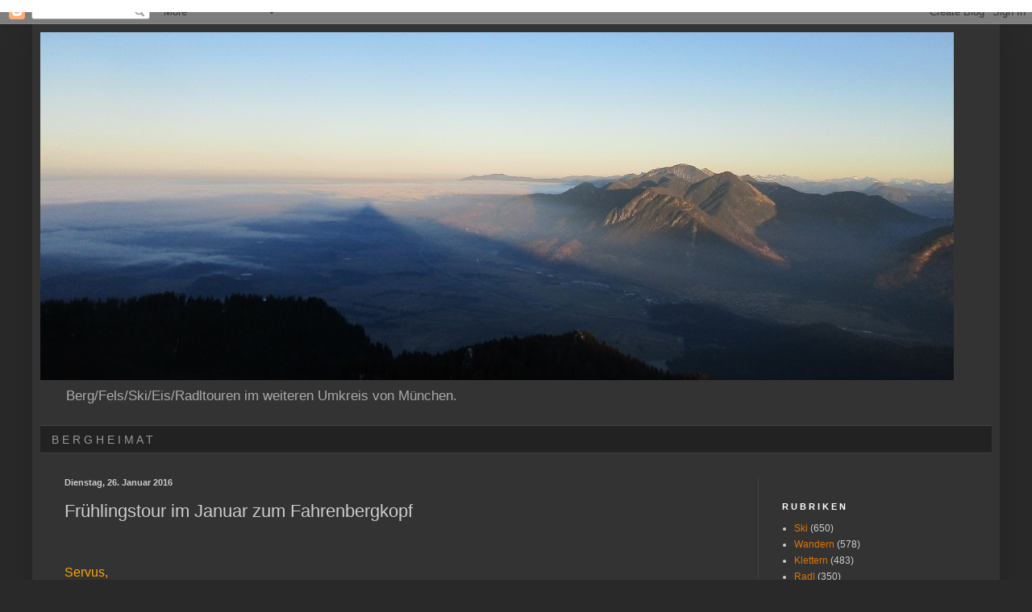

--- FILE ---
content_type: text/html; charset=UTF-8
request_url: http://www.bergheimat.net/b/stats?style=WHITE_TRANSPARENT&timeRange=ALL_TIME&token=APq4FmD41r1E4zN--tHQ2LaKxFlHOvZ4LmLAXlKgoxhjIRVssIRg5apZ03r0VH8_v96SoQI8TiZST8xMLjrGEsF7l_cVAMSSXw
body_size: 259
content:
{"total":2600360,"sparklineOptions":{"backgroundColor":{"fillOpacity":0.1,"fill":"#ffffff"},"series":[{"areaOpacity":0.3,"color":"#fff"}]},"sparklineData":[[0,25],[1,23],[2,29],[3,100],[4,52],[5,47],[6,40],[7,27],[8,23],[9,31],[10,24],[11,31],[12,30],[13,28],[14,27],[15,32],[16,32],[17,30],[18,55],[19,36],[20,25],[21,23],[22,28],[23,25],[24,38],[25,49],[26,40],[27,47],[28,43],[29,10]],"nextTickMs":225000}